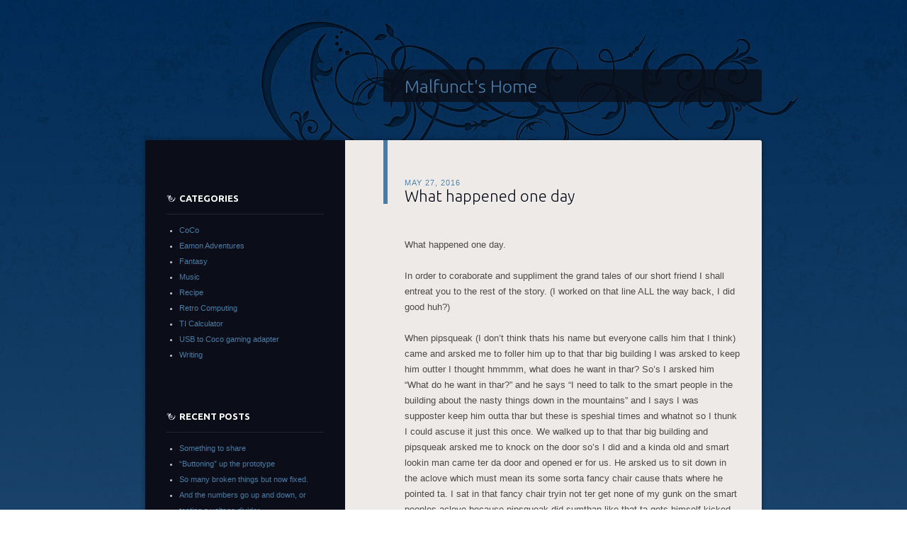

--- FILE ---
content_type: text/html; charset=UTF-8
request_url: http://www.malfunct.net/2016/05/27/what-happened-one-day/
body_size: 12072
content:
<!DOCTYPE html>
<!--[if IE 8]>
<html id="ie8" lang="en-US">
<![endif]-->
<!--[if !(IE 8)]><!-->
<html lang="en-US">
<!--<![endif]-->
<head>
<meta charset="UTF-8" />
<title>What happened one day | Malfunct&#039;s Home</title>
<link rel="profile" href="http://gmpg.org/xfn/11" />
<link rel="pingback" href="http://www.malfunct.net/xmlrpc.php" />
<!--[if lt IE 9]>
<script src="http://www.malfunct.net/wp-content/themes/dusk-to-dawn/js/html5.js" type="text/javascript"></script>
<![endif]-->
<meta name='robots' content='max-image-preview:large' />
<link rel='dns-prefetch' href='//fonts.googleapis.com' />
<link rel="alternate" type="application/rss+xml" title="Malfunct&#039;s Home &raquo; Feed" href="https://www.malfunct.net/feed/" />
<link rel="alternate" type="application/rss+xml" title="Malfunct&#039;s Home &raquo; Comments Feed" href="https://www.malfunct.net/comments/feed/" />
<link rel="alternate" title="oEmbed (JSON)" type="application/json+oembed" href="https://www.malfunct.net/wp-json/oembed/1.0/embed?url=https%3A%2F%2Fwww.malfunct.net%2F2016%2F05%2F27%2Fwhat-happened-one-day%2F" />
<link rel="alternate" title="oEmbed (XML)" type="text/xml+oembed" href="https://www.malfunct.net/wp-json/oembed/1.0/embed?url=https%3A%2F%2Fwww.malfunct.net%2F2016%2F05%2F27%2Fwhat-happened-one-day%2F&#038;format=xml" />
<style id='wp-img-auto-sizes-contain-inline-css' type='text/css'>
img:is([sizes=auto i],[sizes^="auto," i]){contain-intrinsic-size:3000px 1500px}
/*# sourceURL=wp-img-auto-sizes-contain-inline-css */
</style>
<style id='wp-emoji-styles-inline-css' type='text/css'>

	img.wp-smiley, img.emoji {
		display: inline !important;
		border: none !important;
		box-shadow: none !important;
		height: 1em !important;
		width: 1em !important;
		margin: 0 0.07em !important;
		vertical-align: -0.1em !important;
		background: none !important;
		padding: 0 !important;
	}
/*# sourceURL=wp-emoji-styles-inline-css */
</style>
<style id='wp-block-library-inline-css' type='text/css'>
:root{--wp-block-synced-color:#7a00df;--wp-block-synced-color--rgb:122,0,223;--wp-bound-block-color:var(--wp-block-synced-color);--wp-editor-canvas-background:#ddd;--wp-admin-theme-color:#007cba;--wp-admin-theme-color--rgb:0,124,186;--wp-admin-theme-color-darker-10:#006ba1;--wp-admin-theme-color-darker-10--rgb:0,107,160.5;--wp-admin-theme-color-darker-20:#005a87;--wp-admin-theme-color-darker-20--rgb:0,90,135;--wp-admin-border-width-focus:2px}@media (min-resolution:192dpi){:root{--wp-admin-border-width-focus:1.5px}}.wp-element-button{cursor:pointer}:root .has-very-light-gray-background-color{background-color:#eee}:root .has-very-dark-gray-background-color{background-color:#313131}:root .has-very-light-gray-color{color:#eee}:root .has-very-dark-gray-color{color:#313131}:root .has-vivid-green-cyan-to-vivid-cyan-blue-gradient-background{background:linear-gradient(135deg,#00d084,#0693e3)}:root .has-purple-crush-gradient-background{background:linear-gradient(135deg,#34e2e4,#4721fb 50%,#ab1dfe)}:root .has-hazy-dawn-gradient-background{background:linear-gradient(135deg,#faaca8,#dad0ec)}:root .has-subdued-olive-gradient-background{background:linear-gradient(135deg,#fafae1,#67a671)}:root .has-atomic-cream-gradient-background{background:linear-gradient(135deg,#fdd79a,#004a59)}:root .has-nightshade-gradient-background{background:linear-gradient(135deg,#330968,#31cdcf)}:root .has-midnight-gradient-background{background:linear-gradient(135deg,#020381,#2874fc)}:root{--wp--preset--font-size--normal:16px;--wp--preset--font-size--huge:42px}.has-regular-font-size{font-size:1em}.has-larger-font-size{font-size:2.625em}.has-normal-font-size{font-size:var(--wp--preset--font-size--normal)}.has-huge-font-size{font-size:var(--wp--preset--font-size--huge)}.has-text-align-center{text-align:center}.has-text-align-left{text-align:left}.has-text-align-right{text-align:right}.has-fit-text{white-space:nowrap!important}#end-resizable-editor-section{display:none}.aligncenter{clear:both}.items-justified-left{justify-content:flex-start}.items-justified-center{justify-content:center}.items-justified-right{justify-content:flex-end}.items-justified-space-between{justify-content:space-between}.screen-reader-text{border:0;clip-path:inset(50%);height:1px;margin:-1px;overflow:hidden;padding:0;position:absolute;width:1px;word-wrap:normal!important}.screen-reader-text:focus{background-color:#ddd;clip-path:none;color:#444;display:block;font-size:1em;height:auto;left:5px;line-height:normal;padding:15px 23px 14px;text-decoration:none;top:5px;width:auto;z-index:100000}html :where(.has-border-color){border-style:solid}html :where([style*=border-top-color]){border-top-style:solid}html :where([style*=border-right-color]){border-right-style:solid}html :where([style*=border-bottom-color]){border-bottom-style:solid}html :where([style*=border-left-color]){border-left-style:solid}html :where([style*=border-width]){border-style:solid}html :where([style*=border-top-width]){border-top-style:solid}html :where([style*=border-right-width]){border-right-style:solid}html :where([style*=border-bottom-width]){border-bottom-style:solid}html :where([style*=border-left-width]){border-left-style:solid}html :where(img[class*=wp-image-]){height:auto;max-width:100%}:where(figure){margin:0 0 1em}html :where(.is-position-sticky){--wp-admin--admin-bar--position-offset:var(--wp-admin--admin-bar--height,0px)}@media screen and (max-width:600px){html :where(.is-position-sticky){--wp-admin--admin-bar--position-offset:0px}}

/*# sourceURL=wp-block-library-inline-css */
</style><style id='global-styles-inline-css' type='text/css'>
:root{--wp--preset--aspect-ratio--square: 1;--wp--preset--aspect-ratio--4-3: 4/3;--wp--preset--aspect-ratio--3-4: 3/4;--wp--preset--aspect-ratio--3-2: 3/2;--wp--preset--aspect-ratio--2-3: 2/3;--wp--preset--aspect-ratio--16-9: 16/9;--wp--preset--aspect-ratio--9-16: 9/16;--wp--preset--color--black: #000000;--wp--preset--color--cyan-bluish-gray: #abb8c3;--wp--preset--color--white: #ffffff;--wp--preset--color--pale-pink: #f78da7;--wp--preset--color--vivid-red: #cf2e2e;--wp--preset--color--luminous-vivid-orange: #ff6900;--wp--preset--color--luminous-vivid-amber: #fcb900;--wp--preset--color--light-green-cyan: #7bdcb5;--wp--preset--color--vivid-green-cyan: #00d084;--wp--preset--color--pale-cyan-blue: #8ed1fc;--wp--preset--color--vivid-cyan-blue: #0693e3;--wp--preset--color--vivid-purple: #9b51e0;--wp--preset--gradient--vivid-cyan-blue-to-vivid-purple: linear-gradient(135deg,rgb(6,147,227) 0%,rgb(155,81,224) 100%);--wp--preset--gradient--light-green-cyan-to-vivid-green-cyan: linear-gradient(135deg,rgb(122,220,180) 0%,rgb(0,208,130) 100%);--wp--preset--gradient--luminous-vivid-amber-to-luminous-vivid-orange: linear-gradient(135deg,rgb(252,185,0) 0%,rgb(255,105,0) 100%);--wp--preset--gradient--luminous-vivid-orange-to-vivid-red: linear-gradient(135deg,rgb(255,105,0) 0%,rgb(207,46,46) 100%);--wp--preset--gradient--very-light-gray-to-cyan-bluish-gray: linear-gradient(135deg,rgb(238,238,238) 0%,rgb(169,184,195) 100%);--wp--preset--gradient--cool-to-warm-spectrum: linear-gradient(135deg,rgb(74,234,220) 0%,rgb(151,120,209) 20%,rgb(207,42,186) 40%,rgb(238,44,130) 60%,rgb(251,105,98) 80%,rgb(254,248,76) 100%);--wp--preset--gradient--blush-light-purple: linear-gradient(135deg,rgb(255,206,236) 0%,rgb(152,150,240) 100%);--wp--preset--gradient--blush-bordeaux: linear-gradient(135deg,rgb(254,205,165) 0%,rgb(254,45,45) 50%,rgb(107,0,62) 100%);--wp--preset--gradient--luminous-dusk: linear-gradient(135deg,rgb(255,203,112) 0%,rgb(199,81,192) 50%,rgb(65,88,208) 100%);--wp--preset--gradient--pale-ocean: linear-gradient(135deg,rgb(255,245,203) 0%,rgb(182,227,212) 50%,rgb(51,167,181) 100%);--wp--preset--gradient--electric-grass: linear-gradient(135deg,rgb(202,248,128) 0%,rgb(113,206,126) 100%);--wp--preset--gradient--midnight: linear-gradient(135deg,rgb(2,3,129) 0%,rgb(40,116,252) 100%);--wp--preset--font-size--small: 13px;--wp--preset--font-size--medium: 20px;--wp--preset--font-size--large: 36px;--wp--preset--font-size--x-large: 42px;--wp--preset--spacing--20: 0.44rem;--wp--preset--spacing--30: 0.67rem;--wp--preset--spacing--40: 1rem;--wp--preset--spacing--50: 1.5rem;--wp--preset--spacing--60: 2.25rem;--wp--preset--spacing--70: 3.38rem;--wp--preset--spacing--80: 5.06rem;--wp--preset--shadow--natural: 6px 6px 9px rgba(0, 0, 0, 0.2);--wp--preset--shadow--deep: 12px 12px 50px rgba(0, 0, 0, 0.4);--wp--preset--shadow--sharp: 6px 6px 0px rgba(0, 0, 0, 0.2);--wp--preset--shadow--outlined: 6px 6px 0px -3px rgb(255, 255, 255), 6px 6px rgb(0, 0, 0);--wp--preset--shadow--crisp: 6px 6px 0px rgb(0, 0, 0);}:where(.is-layout-flex){gap: 0.5em;}:where(.is-layout-grid){gap: 0.5em;}body .is-layout-flex{display: flex;}.is-layout-flex{flex-wrap: wrap;align-items: center;}.is-layout-flex > :is(*, div){margin: 0;}body .is-layout-grid{display: grid;}.is-layout-grid > :is(*, div){margin: 0;}:where(.wp-block-columns.is-layout-flex){gap: 2em;}:where(.wp-block-columns.is-layout-grid){gap: 2em;}:where(.wp-block-post-template.is-layout-flex){gap: 1.25em;}:where(.wp-block-post-template.is-layout-grid){gap: 1.25em;}.has-black-color{color: var(--wp--preset--color--black) !important;}.has-cyan-bluish-gray-color{color: var(--wp--preset--color--cyan-bluish-gray) !important;}.has-white-color{color: var(--wp--preset--color--white) !important;}.has-pale-pink-color{color: var(--wp--preset--color--pale-pink) !important;}.has-vivid-red-color{color: var(--wp--preset--color--vivid-red) !important;}.has-luminous-vivid-orange-color{color: var(--wp--preset--color--luminous-vivid-orange) !important;}.has-luminous-vivid-amber-color{color: var(--wp--preset--color--luminous-vivid-amber) !important;}.has-light-green-cyan-color{color: var(--wp--preset--color--light-green-cyan) !important;}.has-vivid-green-cyan-color{color: var(--wp--preset--color--vivid-green-cyan) !important;}.has-pale-cyan-blue-color{color: var(--wp--preset--color--pale-cyan-blue) !important;}.has-vivid-cyan-blue-color{color: var(--wp--preset--color--vivid-cyan-blue) !important;}.has-vivid-purple-color{color: var(--wp--preset--color--vivid-purple) !important;}.has-black-background-color{background-color: var(--wp--preset--color--black) !important;}.has-cyan-bluish-gray-background-color{background-color: var(--wp--preset--color--cyan-bluish-gray) !important;}.has-white-background-color{background-color: var(--wp--preset--color--white) !important;}.has-pale-pink-background-color{background-color: var(--wp--preset--color--pale-pink) !important;}.has-vivid-red-background-color{background-color: var(--wp--preset--color--vivid-red) !important;}.has-luminous-vivid-orange-background-color{background-color: var(--wp--preset--color--luminous-vivid-orange) !important;}.has-luminous-vivid-amber-background-color{background-color: var(--wp--preset--color--luminous-vivid-amber) !important;}.has-light-green-cyan-background-color{background-color: var(--wp--preset--color--light-green-cyan) !important;}.has-vivid-green-cyan-background-color{background-color: var(--wp--preset--color--vivid-green-cyan) !important;}.has-pale-cyan-blue-background-color{background-color: var(--wp--preset--color--pale-cyan-blue) !important;}.has-vivid-cyan-blue-background-color{background-color: var(--wp--preset--color--vivid-cyan-blue) !important;}.has-vivid-purple-background-color{background-color: var(--wp--preset--color--vivid-purple) !important;}.has-black-border-color{border-color: var(--wp--preset--color--black) !important;}.has-cyan-bluish-gray-border-color{border-color: var(--wp--preset--color--cyan-bluish-gray) !important;}.has-white-border-color{border-color: var(--wp--preset--color--white) !important;}.has-pale-pink-border-color{border-color: var(--wp--preset--color--pale-pink) !important;}.has-vivid-red-border-color{border-color: var(--wp--preset--color--vivid-red) !important;}.has-luminous-vivid-orange-border-color{border-color: var(--wp--preset--color--luminous-vivid-orange) !important;}.has-luminous-vivid-amber-border-color{border-color: var(--wp--preset--color--luminous-vivid-amber) !important;}.has-light-green-cyan-border-color{border-color: var(--wp--preset--color--light-green-cyan) !important;}.has-vivid-green-cyan-border-color{border-color: var(--wp--preset--color--vivid-green-cyan) !important;}.has-pale-cyan-blue-border-color{border-color: var(--wp--preset--color--pale-cyan-blue) !important;}.has-vivid-cyan-blue-border-color{border-color: var(--wp--preset--color--vivid-cyan-blue) !important;}.has-vivid-purple-border-color{border-color: var(--wp--preset--color--vivid-purple) !important;}.has-vivid-cyan-blue-to-vivid-purple-gradient-background{background: var(--wp--preset--gradient--vivid-cyan-blue-to-vivid-purple) !important;}.has-light-green-cyan-to-vivid-green-cyan-gradient-background{background: var(--wp--preset--gradient--light-green-cyan-to-vivid-green-cyan) !important;}.has-luminous-vivid-amber-to-luminous-vivid-orange-gradient-background{background: var(--wp--preset--gradient--luminous-vivid-amber-to-luminous-vivid-orange) !important;}.has-luminous-vivid-orange-to-vivid-red-gradient-background{background: var(--wp--preset--gradient--luminous-vivid-orange-to-vivid-red) !important;}.has-very-light-gray-to-cyan-bluish-gray-gradient-background{background: var(--wp--preset--gradient--very-light-gray-to-cyan-bluish-gray) !important;}.has-cool-to-warm-spectrum-gradient-background{background: var(--wp--preset--gradient--cool-to-warm-spectrum) !important;}.has-blush-light-purple-gradient-background{background: var(--wp--preset--gradient--blush-light-purple) !important;}.has-blush-bordeaux-gradient-background{background: var(--wp--preset--gradient--blush-bordeaux) !important;}.has-luminous-dusk-gradient-background{background: var(--wp--preset--gradient--luminous-dusk) !important;}.has-pale-ocean-gradient-background{background: var(--wp--preset--gradient--pale-ocean) !important;}.has-electric-grass-gradient-background{background: var(--wp--preset--gradient--electric-grass) !important;}.has-midnight-gradient-background{background: var(--wp--preset--gradient--midnight) !important;}.has-small-font-size{font-size: var(--wp--preset--font-size--small) !important;}.has-medium-font-size{font-size: var(--wp--preset--font-size--medium) !important;}.has-large-font-size{font-size: var(--wp--preset--font-size--large) !important;}.has-x-large-font-size{font-size: var(--wp--preset--font-size--x-large) !important;}
/*# sourceURL=global-styles-inline-css */
</style>

<style id='classic-theme-styles-inline-css' type='text/css'>
/*! This file is auto-generated */
.wp-block-button__link{color:#fff;background-color:#32373c;border-radius:9999px;box-shadow:none;text-decoration:none;padding:calc(.667em + 2px) calc(1.333em + 2px);font-size:1.125em}.wp-block-file__button{background:#32373c;color:#fff;text-decoration:none}
/*# sourceURL=/wp-includes/css/classic-themes.min.css */
</style>
<link rel='stylesheet' id='dusktodawn-css' href='http://www.malfunct.net/wp-content/themes/dusk-to-dawn/style.css?ver=6.9' type='text/css' media='all' />
<link rel='stylesheet' id='ubuntu-css' href='http://fonts.googleapis.com/css?family=Ubuntu%3A300%2C400%2C700&#038;ver=6.9' type='text/css' media='all' />
<script type="text/javascript" src="http://www.malfunct.net/wp-includes/js/jquery/jquery.min.js?ver=3.7.1" id="jquery-core-js"></script>
<script type="text/javascript" src="http://www.malfunct.net/wp-includes/js/jquery/jquery-migrate.min.js?ver=3.4.1" id="jquery-migrate-js"></script>
<script type="text/javascript" src="http://www.malfunct.net/wp-content/plugins/wp-hide-post/public/js/wp-hide-post-public.js?ver=2.0.10" id="wp-hide-post-js"></script>
<link rel="https://api.w.org/" href="https://www.malfunct.net/wp-json/" /><link rel="alternate" title="JSON" type="application/json" href="https://www.malfunct.net/wp-json/wp/v2/posts/8" /><link rel="EditURI" type="application/rsd+xml" title="RSD" href="https://www.malfunct.net/xmlrpc.php?rsd" />
<meta name="generator" content="WordPress 6.9" />
<link rel="canonical" href="https://www.malfunct.net/2016/05/27/what-happened-one-day/" />
<link rel='shortlink' href='https://www.malfunct.net/?p=8' />
<link rel="icon" href="https://www.malfunct.net/wp-content/uploads/2016/06/cropped-Mal1-Copy-32x32.png" sizes="32x32" />
<link rel="icon" href="https://www.malfunct.net/wp-content/uploads/2016/06/cropped-Mal1-Copy-192x192.png" sizes="192x192" />
<link rel="apple-touch-icon" href="https://www.malfunct.net/wp-content/uploads/2016/06/cropped-Mal1-Copy-180x180.png" />
<meta name="msapplication-TileImage" content="https://www.malfunct.net/wp-content/uploads/2016/06/cropped-Mal1-Copy-270x270.png" />
</head>

<body class="wp-singular post-template-default single single-post postid-8 single-format-standard wp-theme-dusk-to-dawn single-author left-sidebar sidebar-content">
<div id="super-super-wrapper">
	<div id="super-wrapper">
		<div id="wrapper">
					<div id="page" class="hfeed">
				<header id="branding" role="banner">
					<hgroup>
						<h1 id="site-title"><a href="https://www.malfunct.net/" title="Malfunct&#039;s Home" rel="home">Malfunct&#039;s Home</a></h1>
						<h2 id="site-description"></h2>
					</hgroup>
				</header><!-- #branding -->

				<div id="main" class="clear-fix">
					
<div id="primary">
	<div id="content" class="clear-fix" role="main">

	
		<article id="post-8" class="post-8 post type-post status-publish format-standard hentry category-fantasy tag-fantasy tag-writing">
	<header class="entry-header">
				<div class="entry-meta">
						
							<a href="https://www.malfunct.net/2016/05/27/what-happened-one-day/" title="3:40 pm" rel="bookmark"><time class="entry-date" datetime="2016-05-27T15:40:16+00:00" pubdate>May 27, 2016</time></a><span class="byline"> <span class="sep"> by </span> <span class="author vcard"><a class="url fn n" href="https://www.malfunct.net/author/malfunct/" title="View all posts by malfunct" rel="author">malfunct</a></span></span>					</div><!-- .entry-meta -->
		
						<h1 class="entry-title">
							What happened one day					</h1>
			</header><!-- .entry-header -->

	
	<div class="entry-content">
		<p>What happened one day.</p>
<p>In order to coraborate and suppliment the grand tales of our short friend I shall entreat you to the rest of the story. (I worked on that line ALL the way back, I did good huh?)</p>
<p>When pipsqueak (I don&#8217;t think thats his name but everyone calls him that I think) came and arsked me to foller him up to that thar big building I was arsked to keep him outter I thought hmmmm, what does he want in thar? So&#8217;s I arsked him &#8220;What do he want in thar?&#8221; and he says &#8220;I need to talk to the smart people in the building about the nasty things down in the mountains&#8221; and I says I was supposter keep him outta thar but these is speshial times and whatnot so I thunk I could ascuse it just this once. We walked up to that thar big building and pipsqueak arsked me to knock on the door so&#8217;s I did and a kinda old and smart lookin man came ter da door and opened er for us. He arsked us to sit down in the aclove which must mean its some sorta fancy chair cause thats where he pointed ta. I sat in that fancy chair tryin not ter get none of my gunk on the smart peoples aclove because pipsqueak did sumthan like that ta gets himself kicked on outta this big building in the first place. Klatoooo and pipsqueak talked ta the smart guy for a while, then they arsked me to tell the smart guy what I knew, which wasn&#8217;t much, just that the little lizard badger spider things were runnin roound down in the mountains. The smart guy tells us bout this big nefarlshree guy that is big and nasty and kills us with magic lights. I figger we dun wanna mess with not nefarlshree without sum help with sum better peoples than we are or maybe some more stronger sword than I have or oskar has. I ask the smart guys if they can get us something like that and they show me a wierd stick with 3 points on the end and I dun figger that coulda been no help because thems more for the water and stuff so they give me a nifty dagger made for the punching and say its really powered up. I tell them thanx and then we leave the building and I figger its not so bad that simon, oh yeah thats his name, that simon went into the building acause all he did was sit on one of thier acloves and he didn&#8217;t even have no juice ter spill on it. Anyways we go talk to ki yorn and for some reason he is extra aspecially grumpy and we tells him that klatooo has some people that live in a house way far ter the east and we was gonna run down over there for a few days and bring them people back to help us beat up nefarlshree and that maybe the people way to the east have way more powered up swords than we gots over here in vodass. So klatoo buys himself a big ol&#8217; horse and we head outter town. I gots sorta worried acause we headed right back for dem derned hills that had all the skankers in dere and I dun wanna fight none if we could avoid it. We didn&#8217;t actually go in dem mountains we went down around the south of them. So we was walking along the road by the swamp they have down there and some trolls walks right out and gives us some trouble. So I go up there to try to whap one with my sword and derned if it didn&#8217;t bounce right off the skin. Then the trolls whapped me a whole bunch and it hurt so I drunk up one of them juices that makes me feel better and ran back with klatooo. Simon was smart and he made two of them all sparkly which made them run around like chickens with thier heads off and then he lit them on feir. Then he ran back as I tried to whap one again and he shot them with those cool purple flashy things which looked like it hurt them lots. Well anyways we really did bad against them trools but we managed ter kill them dead and then burn them up. The didn&#8217;t have much of anything on them but we split up the few coins and such that we pull out of the fire and continued on our way. Then one day when we were walkin ter the east I fell in a deep hole and poked my bum with a stick. So I said to myself hey why is there a hole here with sticks and I jumped up outter the hole and I made a sign showing that the deep pit was there. Later that day after some of little people that klatooo called piggies followed us a while the horse fell right in ter one of them deep holes. Lucky thing that klatooo and simon jumped right offa the horse cause the horse pretty much broke itself and got poked clear through with alots of them sticks. Then the piggies decided to attack us but they are short and weak and we cut them into pieces and they ran away screaming with thier tales falling off behind them. klatooo had some strange idea of wanting to ride on the horse, and I told him its dead so you can&#8217;t ride it and he said it didn&#8217;t matter so we hauled up out of that hole and he prayed to saint cuchberg and the horse stood right up like it never died. I woulda been afeared of that horse if it weren&#8217;t for klatoo saying it was all right because st cuchberg made the horse do it and the st cuchberg seems like a nice enough guy the way that he always treats klatoo so good. Anyways they ride on the dead horse, which is slow and sorta has pieces falling off here and there and such. Then I see up in the trees a bush thats moving around. I tells klatoo and simon that the bush is moving and the look and then the next thing I know simon was gone and I swear I didn&#8217;t seem him go. Klatoo says that we should wait for him so we do and then the bush has a head pop out of it and it looks like a big nasty draggin head thing. I says we should run like we was burning on fire but klatoo says we should wait. So I do wait and the grass grew right up around us and it grabbed on to us. As it was grabbin us I tells klatoo that he should make us fireproof and so he prays and I light the grass on fire with all of my oil because its really tall now and I figure if we burn it up we can get out of it. Well for some reason st cuchberg didn&#8217;t really like me then because he didn&#8217;t make me fireproof yet and that fire hurt kinda bad. Anyways klatoo prays some more and I&#8217;m not getting burned anymore so thats good, I decided not to be upset at st cuchberg because he was slow, hey I&#8217;m slow too lots of the times. Then klatoo had me jump on the horse and it started runnin right up in ter the sky. It was kinda scarey and all but then the dragon flew up and started chasing us and it was FAST. I tells klatoo if he could make me walk in the air we could split up and maybe confuse the draggin or something. He says hmmm and hmmm and hmmm then he prays and says ok you can walk on air and I was like wow and ran the differnt way that klatoo wasn&#8217;t going and stuff. The dragon still followed klatoo and since he is a pretty good guy and I like him and stuff I said no he isn&#8217;t gonna get eatted by a draggin if I can help it so I go and smack the draggin on the head with a sword. The draggin of course tries to bite me and of course it does bite me and it hurts. So I say well I won&#8217;t live another day so klatoo can go away and do the good st cuchberg things and tell people about st cuchberg and stuff which seemed good and I would be a draggin snak. I whaps the draggin again and then klatoo comes back and prays and I feel better and I&#8217;m like man you should go away. Anyways I keep whaping the draggin and the draggin bites us and claws us and stuff and that hurts. Then the draggin blasts us with this big green stinky cloud that was like a fire going off in my insides and my clothes disolved and most of the stuff I was carrying disolved but my sword didn&#8217;t and my armor didn&#8217;t and the knife I was carrying didn&#8217;t (I told you it was all powerd up good by the smart people) and the nose ring didn&#8217;t. So I was standing there in mid air with no pants and klatoos horse dies and falls right out of the sky so I thought real quick and grabs klatoo and carries him right down ter the ground. Well the draggin must have thought he had enough of us and we weren&#8217;t no good to eat so he flew away and we hid in the trees. Simon was no where to be found so klatoo and I got really sad, and we cried, and we patted each other on the back and then we said hey, the draggin ate simon and it took our pants so we gotsa kill it right dead and take its pants. So we vow to get ourselfs draggin pants the next day and to avenge the death of our friend simon. Klatoo and I pray a bit and then what do you know but simon walks up on us. We were sooooo happy but then we said to simon that the draggin took our pants so we was gonna take his pants the next day. And we says that klatoo has the favor of st cuchberg and can get a helper to help us out. So klatooo prays all night and I sharpen up my sword and we get ready to kill the big nasty draggin the next day. So the next day klatoo prays a bunch and then right there in front of my eyes appears this kinda cool dude with no arms but wings instead. This dude asks klatoo some stuff I think and then we head out together to where the draggin landed. We crawled down in ter the dragons big hole in the ground and we found mounds of shiney coins and stuff. It didn&#8217;t all fit in klatoo&#8217;s magic bag so we only took the best stuff and left all the pennies lying around for whoever wanted them. Then we started looking for the draggin because it decided not to come stop us from taking its stuff. We look a while and stuff and them BAM a cloud of green gas. It doesn&#8217;t hurt this time though because klatoo asked st cuchberg if he wouldn&#8217;t make sure that we wouldn&#8217;t burn from the acid and so that was a good thing. We beat up the draggin, well klatoo and the cool guy that appeared that morning did, I sorta wasn&#8217;t doing too well that day but I beat on the draggin a bit then it died. The cool dude went away into thin air again which was strange and then we cut all the important bits out of the dragon, especially its pants. Do dragons wear pants really? anyways we got enough stuff that we can certainly get pants and shoes and hats and those fancy buttons people wear on thier shirts and nice dinners. We bundle all the stuff up and I carry it back to the town in the east. It was amazing because it didn&#8217;t rot as we were carrying it but that was good because it would have smelled horrible if it did. Then we wree in the town in the east and all the people gathered around us and it seemed like they thought we were really neat or something I don&#8217;t know why. We talked in the church and said all the good things to st cuchberg to make him like us and honor him and learn from him and such but simon didn&#8217;t really do any of that which was kinda not very respecsful if you arsk me. Then klatoo talks to the people there for a while and they like tell him that people will go back with us to help kill nefarlshree and thats pretty good I think. Then we run around town talking to this and that finding a place to get draggin made into draggin pants and a place to find where we can sell the other bits, but simon keeps the stomache I don&#8217;t know why cept he squeezes out the gunk inside into a jar and says its worth lots of gold and stuff so I think thats good. We go talk to a guy who makes a really good hammer for klatooo that can hit nefarlshree which is a good thing. Then simon buys a deck of cards which is evidentially not for gambling or at least I don&#8217;t know the game because we just drew cards and we didn&#8217;t have to bet or nothing like that. Then simon drew a card and it was a 2 of hearts and he kind of looked bummed but he felt his pocket and smiled. It looked like maybe his pocket was bulging more than it did before so that was really strange to me. Well I like to gamble and stuff so I decide that I&#8217;ll draw some of the cards so I start to draw thinking I&#8217;m going to draw 4 cards right. So I draw the first one and its a queen of diamons and I&#8217;m like oooo what does that do and noone says nothing but somewhere in the vast space in my mind I think that I will have my wishes come true when I want them to and thats pretty good I think. So I draw the next card and its a jack of diamonds and nothing happens so I&#8217;m like wow this is sort of a bummer. So then I draw and its a jack of clubs and bam right there before me is the biggest nastiest thing I ever say I woulda swore it was death. And it said to me &#8220;Destroy me or you will be destroyed&#8221; and I&#8217;m like man thats bad so I&#8217;m like &#8220;Man I wish that this guy that asked me to destroy him right here was destroyed by me because then I wouldn&#8217;t be destroyed. Then magically bam he was destroyed and I was like phew that was close. Then I notice hey I feel a bit more experienced and stuff maybe it was a good thing to destroy that thing or something. So then I draw the last card I was going to draw and it was like a king of diamonds and so I feel WAY more expierenced than I was and I think hmmm what strange things you can learn from a deck of cards. Then the deck dissappears right before me and everyone kind of wonders what happened. Then we get everyone together and pick up the hammer and the pants and other clothes for klatoo and we head off back to vodass with the big group of cool people from klatoos home.</p>
			</div><!-- .entry-content -->

	<footer class="entry-meta">
		This entry was posted in <a href="https://www.malfunct.net/category/writing/fantasy/" rel="category tag">Fantasy</a> and tagged <a href="https://www.malfunct.net/tag/fantasy/" rel="tag">Fantasy</a>, <a href="https://www.malfunct.net/tag/writing/" rel="tag">Writing</a>.<br />Bookmark the <a href="https://www.malfunct.net/2016/05/27/what-happened-one-day/" title="Permalink to What happened one day" rel="bookmark">permalink</a>.<br />
		
			</footer><!-- #entry-meta -->

	
</article><!-- #post-## -->
			<nav id="nav-below" class="clear-fix">
		<h1 class="assistive-text section-heading">Post navigation</h1>

			<span class="nav-previous"><a href="https://www.malfunct.net/2016/05/27/adventure-in-middle-earth/" rel="prev"><span class="meta-nav">&larr;</span> Previous</a></span>
		<span class="nav-next"><a href="https://www.malfunct.net/2016/05/27/malfuncts-straight-chili/" rel="next">Next <span class="meta-nav">&rarr;</span></a></span>

	
	</nav><!-- #nav-below -->
	
		
<div id="comments">

	
	
	
</div><!-- #comments -->
	
	</div><!-- #content -->
</div><!-- #primary -->

<div id="secondary" class="widget-area" role="complementary">
	
	
	<aside id="categories-2" class="widget widget_categories"><h1 class="widget-title">Categories</h1>
			<ul>
					<li class="cat-item cat-item-9"><a href="https://www.malfunct.net/category/retro-computing/coco/">CoCo</a>
</li>
	<li class="cat-item cat-item-11"><a href="https://www.malfunct.net/category/retro-computing/eamon-adventures/">Eamon Adventures</a>
</li>
	<li class="cat-item cat-item-6"><a href="https://www.malfunct.net/category/writing/fantasy/">Fantasy</a>
</li>
	<li class="cat-item cat-item-7"><a href="https://www.malfunct.net/category/music/">Music</a>
</li>
	<li class="cat-item cat-item-5"><a href="https://www.malfunct.net/category/writing/recipe/">Recipe</a>
</li>
	<li class="cat-item cat-item-8"><a href="https://www.malfunct.net/category/retro-computing/">Retro Computing</a>
</li>
	<li class="cat-item cat-item-10"><a href="https://www.malfunct.net/category/retro-computing/ticalc/">TI Calculator</a>
</li>
	<li class="cat-item cat-item-12"><a href="https://www.malfunct.net/category/retro-computing/coco/usb-to-coco-adapter/">USB to Coco gaming adapter</a>
</li>
	<li class="cat-item cat-item-4"><a href="https://www.malfunct.net/category/writing/">Writing</a>
</li>
			</ul>

			</aside>
		<aside id="recent-posts-2" class="widget widget_recent_entries">
		<h1 class="widget-title">Recent Posts</h1>
		<ul>
											<li>
					<a href="https://www.malfunct.net/2020/04/28/something-to-share/">Something to share</a>
									</li>
											<li>
					<a href="https://www.malfunct.net/2020/04/14/buttoning-up-the-prototype/">&#8220;Buttoning&#8221; up the prototype</a>
									</li>
											<li>
					<a href="https://www.malfunct.net/2020/04/05/so-many-broken-things-but-now-fixed/">So many broken things but now fixed.</a>
									</li>
											<li>
					<a href="https://www.malfunct.net/2020/03/13/and-the-numbers-go-up-and-down-or-testing-a-voltage-divider/">And the numbers go up and down, or testing a voltage divider.</a>
									</li>
											<li>
					<a href="https://www.malfunct.net/2020/03/07/a-pcb-was-needed/">A PCB was needed</a>
									</li>
					</ul>

		</aside></div><!-- #secondary .widget-area -->
				</div><!-- #main -->
			</div><!-- #page -->
			<footer id="colophon" role="contentinfo">
				<div id="site-generator">
										<a href="http://wordpress.org/" title="A Semantic Personal Publishing Platform" rel="generator">Proudly powered by WordPress</a>
					<span class="sep"> | </span>
					Theme: Dusk To Dawn by <a href="https://wordpress.com/themes/" rel="designer">WordPress.com</a>.				</div>
			</footer><!-- #colophon -->
		</div><!-- #wrapper -->
	</div><!-- #super-wrapper -->
</div><!-- #super-super-wrapper -->
<script type="speculationrules">
{"prefetch":[{"source":"document","where":{"and":[{"href_matches":"/*"},{"not":{"href_matches":["/wp-*.php","/wp-admin/*","/wp-content/uploads/*","/wp-content/*","/wp-content/plugins/*","/wp-content/themes/dusk-to-dawn/*","/*\\?(.+)"]}},{"not":{"selector_matches":"a[rel~=\"nofollow\"]"}},{"not":{"selector_matches":".no-prefetch, .no-prefetch a"}}]},"eagerness":"conservative"}]}
</script>
<script id="wp-emoji-settings" type="application/json">
{"baseUrl":"https://s.w.org/images/core/emoji/17.0.2/72x72/","ext":".png","svgUrl":"https://s.w.org/images/core/emoji/17.0.2/svg/","svgExt":".svg","source":{"concatemoji":"http://www.malfunct.net/wp-includes/js/wp-emoji-release.min.js?ver=6.9"}}
</script>
<script type="module">
/* <![CDATA[ */
/*! This file is auto-generated */
const a=JSON.parse(document.getElementById("wp-emoji-settings").textContent),o=(window._wpemojiSettings=a,"wpEmojiSettingsSupports"),s=["flag","emoji"];function i(e){try{var t={supportTests:e,timestamp:(new Date).valueOf()};sessionStorage.setItem(o,JSON.stringify(t))}catch(e){}}function c(e,t,n){e.clearRect(0,0,e.canvas.width,e.canvas.height),e.fillText(t,0,0);t=new Uint32Array(e.getImageData(0,0,e.canvas.width,e.canvas.height).data);e.clearRect(0,0,e.canvas.width,e.canvas.height),e.fillText(n,0,0);const a=new Uint32Array(e.getImageData(0,0,e.canvas.width,e.canvas.height).data);return t.every((e,t)=>e===a[t])}function p(e,t){e.clearRect(0,0,e.canvas.width,e.canvas.height),e.fillText(t,0,0);var n=e.getImageData(16,16,1,1);for(let e=0;e<n.data.length;e++)if(0!==n.data[e])return!1;return!0}function u(e,t,n,a){switch(t){case"flag":return n(e,"\ud83c\udff3\ufe0f\u200d\u26a7\ufe0f","\ud83c\udff3\ufe0f\u200b\u26a7\ufe0f")?!1:!n(e,"\ud83c\udde8\ud83c\uddf6","\ud83c\udde8\u200b\ud83c\uddf6")&&!n(e,"\ud83c\udff4\udb40\udc67\udb40\udc62\udb40\udc65\udb40\udc6e\udb40\udc67\udb40\udc7f","\ud83c\udff4\u200b\udb40\udc67\u200b\udb40\udc62\u200b\udb40\udc65\u200b\udb40\udc6e\u200b\udb40\udc67\u200b\udb40\udc7f");case"emoji":return!a(e,"\ud83e\u1fac8")}return!1}function f(e,t,n,a){let r;const o=(r="undefined"!=typeof WorkerGlobalScope&&self instanceof WorkerGlobalScope?new OffscreenCanvas(300,150):document.createElement("canvas")).getContext("2d",{willReadFrequently:!0}),s=(o.textBaseline="top",o.font="600 32px Arial",{});return e.forEach(e=>{s[e]=t(o,e,n,a)}),s}function r(e){var t=document.createElement("script");t.src=e,t.defer=!0,document.head.appendChild(t)}a.supports={everything:!0,everythingExceptFlag:!0},new Promise(t=>{let n=function(){try{var e=JSON.parse(sessionStorage.getItem(o));if("object"==typeof e&&"number"==typeof e.timestamp&&(new Date).valueOf()<e.timestamp+604800&&"object"==typeof e.supportTests)return e.supportTests}catch(e){}return null}();if(!n){if("undefined"!=typeof Worker&&"undefined"!=typeof OffscreenCanvas&&"undefined"!=typeof URL&&URL.createObjectURL&&"undefined"!=typeof Blob)try{var e="postMessage("+f.toString()+"("+[JSON.stringify(s),u.toString(),c.toString(),p.toString()].join(",")+"));",a=new Blob([e],{type:"text/javascript"});const r=new Worker(URL.createObjectURL(a),{name:"wpTestEmojiSupports"});return void(r.onmessage=e=>{i(n=e.data),r.terminate(),t(n)})}catch(e){}i(n=f(s,u,c,p))}t(n)}).then(e=>{for(const n in e)a.supports[n]=e[n],a.supports.everything=a.supports.everything&&a.supports[n],"flag"!==n&&(a.supports.everythingExceptFlag=a.supports.everythingExceptFlag&&a.supports[n]);var t;a.supports.everythingExceptFlag=a.supports.everythingExceptFlag&&!a.supports.flag,a.supports.everything||((t=a.source||{}).concatemoji?r(t.concatemoji):t.wpemoji&&t.twemoji&&(r(t.twemoji),r(t.wpemoji)))});
//# sourceURL=http://www.malfunct.net/wp-includes/js/wp-emoji-loader.min.js
/* ]]> */
</script>
</body>
</html>
